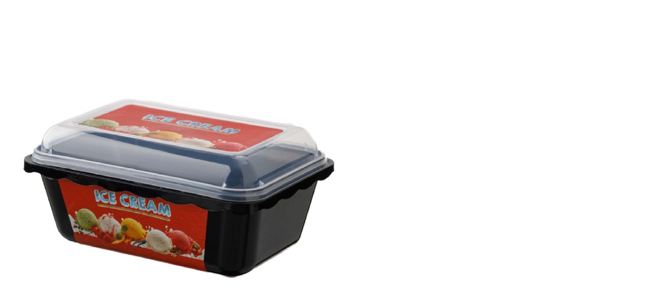

--- FILE ---
content_type: text/html; charset=UTF-8
request_url: https://eastanbulplastik.com/tr/product/quick-view/50
body_size: 1381
content:
<style type="text/css">
.product_detail_table{
    width: auto;
    min-width: 350px;
    font-size: 13px;
    font-weight: 600;
    font-style: italic;
    color:#000;
}

.product_detail_table tr{
    border-bottom:2px solid #0183c2;
}

.product_detail_table tr td:last-child{
    padding: 0 25px;
}

.product_detail_table tr td p{
    margin:0 !important;
    color:#000 !important;
    line-height: initial !important;
}
</style>

<div class="shop dialog dialog-lg fadeIn animated" style="animation-duration: 300ms;">
	<div class="row">
		<div class="col-lg-5">

			<div class="thumb-gallery-wrapper">
				<div class="thumb-gallery-detail owl-carousel owl-theme manual nav-inside nav-style-1 nav-dark mb-3">
										<div>
						<img alt="" class="img-fluid" style="height:auto; min-height: 300px;" src="https://eastanbulplastik.com/images/product/east-1016-01665867898.jpg">
					</div>
									</div>
				<div class="thumb-gallery-thumbs owl-carousel owl-theme manual thumb-gallery-thumbs">
										<div class="cur-pointer">
						<img alt="" class="img-fluid" src="https://eastanbulplastik.com/images/product/thumb/east-1016-01665867898.jpg">
					</div>
									</div>
			</div>

		</div>

		<div class="col-lg-7">

			<div class="summary entry-summary position-relative">

				<h1 class="font-weight-bold text-7 mb-0"><a href="javascript:void(0);" class="text-decoration-none text-color-dark text-color-hover-primary">EAST 1016</a></h1>

				<div class="divider divider-small">
					<hr class="bg-color-grey-scale-4">
				</div>

				<ul class="list list-unstyled text-2">
					<li class="mb-0">Kategori: <strong class="text-color-dark">Köşeli Ürünler</strong></li>
				</ul>

				<div class="product_content">
					<p class="text-3-5 mb-3"><table class="product_detail_table"><tbody><tr><td>Hacim / Volume (ml):</td><td>1100</td></tr><tr><td>Ağız Çapı / Top Diameter (mm):</td><td>129,5-192,5</td></tr><tr><td>Taban Çapı / Bottom Diameter (mm):</td><td>96-158</td></tr><tr><td>Yükseklik / Height (mm):</td><td>85</td></tr><tr><td>Hammadde / Raw Material:</td><td>PP</td></tr><tr><td>Kilitli Kapak / Tamper Evident:</td><td><p><img src="https://eastanbulplastik.com/uploads/check-checked-1764159082.png" style="width: 25%; max-width: 100% !important;"><br></p></td></tr><tr><td>Folyolu Kapak / Sealable:</td><td><img src="https://eastanbulplastik.com/uploads/check-null-1764159074.png" style="width: 25%; max-width: 100% !important;"></td></tr></tbody></table></p>
				</div>

				<style type="text/css">
				.product_content img{width:auto; max-width: 100% !important; height: auto !important;}
				</style>
			</div>


		</div>
	</div>
</div><script defer src="https://static.cloudflareinsights.com/beacon.min.js/vcd15cbe7772f49c399c6a5babf22c1241717689176015" integrity="sha512-ZpsOmlRQV6y907TI0dKBHq9Md29nnaEIPlkf84rnaERnq6zvWvPUqr2ft8M1aS28oN72PdrCzSjY4U6VaAw1EQ==" data-cf-beacon='{"version":"2024.11.0","token":"0348b30715d2442184580eeee9cdf6ae","r":1,"server_timing":{"name":{"cfCacheStatus":true,"cfEdge":true,"cfExtPri":true,"cfL4":true,"cfOrigin":true,"cfSpeedBrain":true},"location_startswith":null}}' crossorigin="anonymous"></script>
